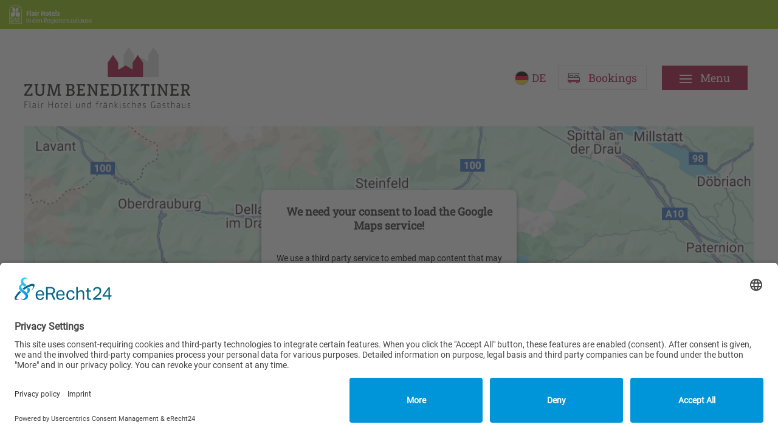

--- FILE ---
content_type: text/html; charset=utf-8
request_url: https://www.zumbenediktiner.de/en/other-than-that/directions-contact/
body_size: 4587
content:
<!DOCTYPE html>
<html lang="en">
<head>
    <link rel="preconnect" href="//app.eu.usercentrics.eu">
    <link rel="preconnect" href="//api.eu.usercentrics.eu">
    <link rel="preconnect" href="//sdp.eu.usercentrics.eu">
    <link rel="preload" href="//app.eu.usercentrics.eu/browser-ui/latest/loader.js" as="script">
    <link rel="preload" href="//sdp.eu.usercentrics.eu/latest/uc-block.bundle.js" as="script">
    <script id="usercentrics-cmp" async data-eu-mode="true" data-settings-id="DoELcNrYl" src="https://app.eu.usercentrics.eu/browser-ui/latest/loader.js"></script>
    <script type="application/javascript" src="https://sdp.eu.usercentrics.eu/latest/uc-block.bundle.js"></script>

    <meta charset="utf-8">
    <meta name="viewport" content="width=device-width, initial-scale=1">
    
    <title>Directions &amp; Contact / Fränkisches Gasthaus und Flair Hotel Zum Benediktiner</title>
    <meta name="description" content="">
    <meta name="robots" content="index, follow">
    <link rel="alternate" hreflang="de" href="https://www.zumbenediktiner.de/und-sonst/anfahrt-kontakt/" /><link rel="alternate" hreflang="en" href="https://www.zumbenediktiner.de/en/other-than-that/directions-contact/" />
    <link rel="canonical" href="https://www.zumbenediktiner.de/en/other-than-that/directions-contact/" />
    <link rel="stylesheet" href="/theme/public/assets/frontend/fonts/fonts.css" />
    <!-- link rel="stylesheet" href="https://use.typekit.net/eez3evr.css" -->
    <script type="text/plain" data-usercentrics="Adobe Typekit">
    (function(d) {
        var config = {
            kitId: 'eez3evr',
            scriptTimeout: 3000,
            async: true
        },
        h=d.documentElement,t=setTimeout(function(){h.className=h.className.replace(/\bwf-loading\b/g,"")+" wf-inactive";},config.scriptTimeout),tk=d.createElement("script"),f=false,s=d.getElementsByTagName("script")[0],a;h.className+=" wf-loading";tk.src='https://use.typekit.net/'+config.kitId+'.js';tk.async=true;tk.onload=tk.onreadystatechange=function(){a=this.readyState;if(f||a&&a!="complete"&&a!="loaded")return;f=true;clearTimeout(t);try{Typekit.load(config)}catch(e){}};s.parentNode.insertBefore(tk,s)
        })(document);
    </script>
    <link rel="stylesheet" href="/theme/public/assets/frontend/css/less/min/bene-theme_V2.min.css" />
        <link rel="stylesheet" href="/assets/addons/plyr/vendor/plyr/dist/plyr.css">
    <script src="/assets/addons/plyr/vendor/plyr/dist/plyr.min.js"></script>
    <script src="/assets/addons/plyr/plyr_init.js"></script>
    
    <style>
        .kbe-search-bar-wrapper {
            display: flex;
            align-items: center;
            justify-content: center;
            text-align: center;
            position: absolute;
            bottom: 0;
        }
        /* Tablet landscape and bigger */
        @media (min-width: 960px) {
            .kbe-search-bar-wrapper {
                 bottom: 40px;
            }
        }
    </style>

    <!-- favicon -->
    <link rel="apple-touch-icon" sizes="180x180" href="/apple-touch-icon.png">
    <link rel="icon" type="image/png" sizes="32x32" href="/favicon-32x32.png">
    <link rel="icon" type="image/png" sizes="16x16" href="/favicon-16x16.png">
    <link rel="manifest" href="/site.webmanifest">
    <link rel="mask-icon" href="/safari-pinned-tab.svg" color="#b4173d">
    <meta name="msapplication-TileColor" content="#ffffff">
    <meta name="theme-color" content="#ffffff">
    <meta property="og:locale"        content="en" />
    <meta property="og:type"          content="article" />

<!-- Google tag (gtag.js) -->
<script async src="https://www.googletagmanager.com/gtag/js?id=G-1RSR9LBZWJ"></script>
<script>
  window.dataLayer = window.dataLayer || [];
  function gtag(){dataLayer.push(arguments);}
  gtag('js', new Date());

  gtag('config', 'G-1RSR9LBZWJ');
</script>
<script type="text/plain" src="//cdn.hotelchamp.com/app/launcher/uasDSKlpTC.js" data-usercentrics="Hotelchamp"></script>
    
    <style>table.table.uk-table tr > td:last-child {
        text-align: right;
        }
    </style>
    
</head>


<body class="layout-class-3">
    
    <div class="f5-page uk-margin-auto">
        
        <div style="background-color: #90bd0f;padding: 8px 15px;" class="uk-visible@m">
            <a href="https://www.flairhotel.com" target="_blank" rel="noopener" noreferrer=""><img src="/media/logo_flairhote-negativ.png" style="height: 32px;width: auto;"></a>
        </div>
        
        <header class="f5-header">
            
            <div uk-sticky>
                <nav class="uk-navbar-container" >
                    <div class="uk-container uk-container-large">
                        <div class="uk-navbar" uk-navbar="mode: click" uk-animation-toggle>
                            <!-- Logo -->
                            <div class="uk-navbar-left">
                                <a class="uk-navbar-item uk-logo" href="/en/">
                                    <img class="uk-visible@m f5-logo-default " src="/media/zumbenediktiner.svg" style="height: 100px; width: auto; margin: 30px 0;" ux-svg>
                                    <img class="uk-hidden@m f5-logo-mobil " src="/media/zumbenediktiner_mobil.svg" style="height: 40px;width: auto;" ux-svg>
                                </a>
                            </div>
                            <!-- Logo Ende -->
                            
                            <!-- Nav -->
                            <div class="f5-nav-mobil uk-navbar-right">
                                <!-- Sparchwechsel -->
                                    <a target="_self" uk-tooltip="deutsch" href="/und-sonst/anfahrt-kontakt/" hreflang="de" class="f5-lang-switch uk-margin-right""><abbr lang="de" title="deutsch" class="uk-flex uk-flex-middle"><span class="lang-icon lang-icon-de uk-margin-small-left"></span><span class="uk-visible@s"> DE</span></abbr></a>
                                
                                <!-- Buchen Button -->
                                <a href="/en/accommodation/online-booking/" class="f5-buchen uk-button uk-button-default uk-margin-small-right">
                                    <span class="uk-margin-small-left uk-visible@s">Bookings</span>
                                </a>
                                
                                <!-- Menü -->
                                <a class="uk-navbar-toggle uk-margin-small-right" id="mainmenubutton">
                                    <span class="f5-toggle uk-button uk-button-primary">
                                        <div data-uk-navbar-toggle-icon></div>
                                        <span class="uk-margin-small-left uk-visible@s">Menu</span>
                                    </span>
                                </a>
<nav id="mainmenu" uk-height-viewport="offset-top: true; offset-bottom: 0" uk-drop="toggle: #mainmenubutton; mode: click; boundary: nav; pos: bottom-justify; boundary-align: true; animation: uk-animation-slide-top-small; offset: 0">
    <div id="mainmenu-inner" class="uk-container uk-container-large uk-position-relative" style="padding-top: 20px;padding-bottom: 200px;">
        <button class="uk-drop-close uk-close-large" type="button" uk-close></button>
        <!-- a class="uk-icon-button homelink" uk-icon="home" href="/en/"></a -->
        <ul role="menu" class="uk-nav-default uk-nav-parent-icon uk-grid-divider uk-grid-small uk-grid-collapse uk-child-width-expand@m" uk-grid uk-nav>
            <!--li class="uk-width-auto@m">
                <a class="u k-icon-button" uk-icon="home" href=""></a></li -->
        <li class="">
<a href="#" class="toplevel ">Accommodation</a><span><a href="/en/accommodation/the-hotel/" class="" xstyle="cursor: default;">Accommodation</a></span><ul class="uk-nav-parent-icon uk-nav-sub" uk-nav>
<li class="">
<a href="/en/accommodation/the-hotel/" class="">The hotel</a>
</li>
<li class="">
<a href="/en/accommodation/rooms-and-rates/" class="">Rooms and rates</a>
</li>
<li class="">
<a href="/en/accommodation/arrangements/" class="">Arrangements</a>
</li>
<li class="">
<a href="/en/accommodation/online-booking/" class="xf5-buchen-nav">Online booking</a>
</li>
</ul>
</li>
<li class="">
<a href="#" class="toplevel ">Wining & Dining</a><span><a href="/en/wining-dining/the-restaurant/" class="" xstyle="cursor: default;">Wining & Dining</a></span><ul class="uk-nav-parent-icon uk-nav-sub" uk-nav>
<li class="">
<a href="/en/wining-dining/the-restaurant/" class="">The restaurant</a>
</li>
<li class="">
<a href="/en/wining-dining/opening-hours/" class="">Opening hours</a>
</li>
<li class="">
<a href="/en/wining-dining/menu/" class="">Menu</a>
</li>
<li class="">
<a href="/en/wining-dining/catering/" class="">Catering</a>
</li>
<li class="">
<a href="/en/wining-dining/magic-dinner/" class=""><span uk-icon="star"></span> Magic Dinner<span uk-icon="star"></span> </a>
</li>
</ul>
</li>
<li class="">
<a href="#" class="toplevel ">Conferences</a><span><a href="/en/conferences/conferences-at-the-benediktiner/" class="" xstyle="cursor: default;">Conferences</a></span><ul class="uk-nav-parent-icon uk-nav-sub" uk-nav>
<li class="">
<a href="/en/conferences/conferences-at-the-benediktiner/" class="">Conferences at the "Benediktiner"</a>
</li>
<li class="">
<a href="/en/conferences/conference-packages/" class="">Conference packages</a>
</li>
<li class="">
<a href="/en/conferences/booking-request/" class="">Booking request</a>
</li>
</ul>
</li>
<li class=" uk-active uk-open">
<a href="#" class="toplevel ">Other than that?</a><span><a href="/en/other-than-that/directions-contact/" class="" xstyle="cursor: default;">Other than that?</a></span><ul class="uk-nav-parent-icon uk-nav-sub" uk-nav>
<li class=" uk-active uk-open">
<a href="/en/other-than-that/directions-contact/" class="">Directions & Contact</a>
</li>
<li class="">
<a href="/en/other-than-that/leisure-activities/" class="">Leisure activities</a>
</li>
<li class="">
<a href="/en/other-than-that/jobs/" class="">Jobs</a>
</li>
<li class="">
<a href="/en/other-than-that/flair-hotel/" class="">Flair hotel</a>
</li>
<li class="">
<a href="/en/other-than-that/reviews/" class="">Reviews</a>
</li>
<li class="">
<a href="/en/other-than-that/flair-hotel-of-the-year-2024/" class="">Flair Hotel of the Year 2024</a>
</li>
</ul>
</li>        </ul>
    </div>
</nav>
                            </div>
                            <!-- Nav Mobil Ende -->
                        </div>
                    </div>
                </nav>
            </div>
            
            
        </header>
        
        <div class="uk-container uk-container-expand">
            <iframe src="https://www.google.com/maps/embed?pb=!1m18!1m12!1m3!1d1531.1078110299813!2d10.226905022101954!3d49.80475224989083!2m3!1f0!2f0!3f0!3m2!1i1024!2i768!4f13.1!3m3!1m2!1s0x47a263d23bf0658f%3A0xb0bf9bfdabf36065!2sHotel+Zum+Benediktiner!5e0!3m2!1sde!2sde!4v1549976720155" width="100%" height="520" frameborder="0" style="border:0" allowfullscreen></iframe>
        </div>
        
        <!-- Nav Breadcrump -->
        <div class="uk-section ux-section-muted uk-section-xsmall f5-breadcrumb"><div class="uk-container uk-container-default -large"><ul class="uk-breadcrumb"><li><a href="/en/"><span data-uk-icon="home"></span></a></li><li><a href="/en/other-than-that/directions-contact/">Other than that?</a></li><li><a href="/en/other-than-that/directions-contact/">Directions & Contact</a></li></ul></div></div>
        <!-- Nav Breadcrump Ende -->
        
        <!-- Main -->
        <div id="top">&nbsp;</div>
        <main class="uk-position-relative" uk-height-viewport="expand: true">
        
            
<section class="f5-002
                uk-section xxuk-preserve-color
                uk-position-relative
                uk-padding-remove-vertical
                uk-section-default" uk-scrollspy="cls: uk-animation-fade; delay: 300; repeat: false">
    <div class="uk-section 
                 
                 
                uk-background-cover                uk-background-center-center"  style="">
                        <div class="uk-container uk-container-small " uk-scrollspy="cls: uk-animation-slide-top-small; delay: 300; repeat: false">
            
                         
                        
            <div class="uk-position-relative uk-child-width-expand uk-grid-medium uk-grid" uk-grid>
            
                            
                <div class="ux-flex ux-flex-middle"><div class="">
                    <h1 class="uk-heading-large uk-text-left"><span>Directions & Contact</span></h1>                </div></div>
            
                            
            </div>
        </div>
    </div>            
</section><section class="f5-004
                uk-section 
                uk-preserve-color 
                uk-position-relative 
                uk-section-default 
                uk-section                                uk-padding-remove-top                uk-background-cover"  style="">
                        
        <!-- container für cards -->
        <div class="uk-container uk-container-small">
            
                        
                        <div class="f5-card-bg">    
                        
            <div class="uk-width-1-1  uk-card uk-card-default uk-grid-collapse uk-child-width-expand uk-margin-large" uk-grid>
<div class="uk-width-1-3@m uk-width-1-2@lg uk-card-media-left uk-cover-container">
<img src="/media/uikit_card_2/hotel_zimmer_ad_img_4693-hdr_02.jpg" alt="" uk-cover>

<canvas width="900" height="780"></canvas>
</div>
<div>
<div class="uk-card-body">
<h2>Hotel contact</h2><p>Telephone: +49 9324 9120<br>Fax: +49 9324 912900<br>E-mail: <a href="mailto:info@zumbenediktiner.de">info@zumbenediktiner.de</a></p>
<div><a href="mailto:info@zumbenediktiner.de" title="Send e-mail" class="uk-button uk-button-primary" ><span uk-icon="icon: mail" class="uk-margin-small-right"></span>Send e-mail</a></div>
</div>
</div>
</div>
<div class="uk-width-1-1  uk-card uk-card-default uk-grid-collapse uk-child-width-expand uk-margin-large" uk-grid>
<div class="uk-width-1-3@m uk-width-1-2@lg uk-card-media-left uk-cover-container">
<img src="/media/uikit_card_2/gasthaus_stube_02.jpg" alt="" uk-cover>

<canvas width="900" height="780"></canvas>
</div>
<div>
<div class="uk-card-body">
<h2>Restaurant contact</h2><p>Telephone: +49 9324 99798<br>E-mail: <a href="mailto:gasthaus@zumbenediktiner.de">gasthaus@zumbenediktiner.de</a></p>
<div><a href="mailto:gasthaus@zumbenediktiner.de" title="Send e-mail" class="uk-button uk-button-primary" ><span uk-icon="icon: mail" class="uk-margin-small-right"></span>Send e-mail</a></div>
</div>
</div>
</div>            
        </div><!-- grid ende -->
        </div><!-- container für cards ende -->
    <!-- /div -->
</section>        </main>
        <!-- main Ende -->
        
        <!-- Footer -->
        <div class="f5-before-footer"></div>
        <footer class="f5-footer uk-section">
            <div class="uk-container uk-container-expand">
                <div class=" uk-background-muted uk-padding">
    <div class="uk-margin-large-bottom uk-grid-divider uk-child-width-expand@m" uk-grid><div class="uk-margin-medium-small uk-text-center@s uk-text-right@m">
    <p>
        <span class="uk-h3">ZUM BENEDIKTINER</span><br>
        Weideweg 7<br>
        D-97359 Schwarzach am Main<br>
        District of Münsterschwarzach
    </p>
    
    <p>
        <span class="uk-h4">Hotel contact</span><br>
        Telephone: +49 9324 9120<br>
        <a href="mailto:info@zumbenediktiner.de">info@zumbenediktiner.de</a>
    </p>
    
    <p>
        <span class="uk-h4">Restaurant contact</span><br>
        Telephone: +49 9324 99798<br>
        <a href="mailto:gasthaus@zumbenediktiner.de">gasthaus@zumbenediktiner.de</a>
    </p>
</div>
    <div class="uk-margin-medium-small uk-text-center@s uk-text-left@m">    <p>
        <span class="uk-h4">Vacation close-down</span><br>
        <strong>Hotel and restaurant:</strong><br>
        20/12 up to and including 25/12.<br>
        01/01 up to and including 20/01.
</p><span class="uk-h4">Legal notice</span><ul class="uk-list"><li><a href="/en/imprint/" title=" Imprint" > Imprint</a></li><li><a href="/en/privacy-policy/" title="Privacy Policy" >Privacy Policy</a></li><li><a href="/en/tc/" title="T&C" >T&C</a></li><li><a href="javascript:UC_UI.showSecondLayer();">Cookie settings</a></li></ul></div>    </div>
</div>
            </div>
        </footer>
        <!-- Footer Ende -->
        
    </div>
    <script src="/theme/public/assets/frontend/js/uikit.min.js"></script>
    <script src="/theme/public/assets/frontend/js/uikit-icons.min.js"></script>
    <script>
        UIkit.util.on(document, 'show', '#mainmenu', function () {
            console.log("header setzen");
            var element = document.getElementsByTagName("HTML")[0];
            element.classList.add("uk-modal-page");
        });
        UIkit.util.on(document, 'hide', '#mainmenu', function () {
            console.log("header nehmen");
            var element = document.getElementsByTagName("HTML")[0];
            element.classList.remove("uk-modal-page");
        });
    </script>
        </body>
</html>

--- FILE ---
content_type: text/css
request_url: https://www.zumbenediktiner.de/theme/public/assets/frontend/fonts/fonts.css
body_size: 193
content:
/* euphoria-script-regular - latin */
@font-face {
    font-family: 'Euphoria Script';
    font-style: normal;
    font-weight: 400;
    src: url('../fonts/euphoria-script-v11-latin-regular.eot'); /* IE9 Compat Modes */
    src: local(''),
    url('../fonts/euphoria-script-v11-latin-regular.eot?#iefix') format('embedded-opentype'), /* IE6-IE8 */
    url('../fonts/euphoria-script-v11-latin-regular.woff2') format('woff2'), /* Super Modern Browsers */
    url('../fonts/euphoria-script-v11-latin-regular.woff') format('woff'), /* Modern Browsers */
    url('../fonts/euphoria-script-v11-latin-regular.ttf') format('truetype'), /* Safari, Android, iOS */
    url('../fonts/euphoria-script-v11-latin-regular.svg#EuphoriaScript') format('svg'); /* Legacy iOS */
}

/* Fallback */
/* roboto-regular - latin */
@font-face {
    font-family: 'Roboto';
    font-style: normal;
    font-weight: 400;
    src: url('../fonts/roboto-v29-latin-regular.eot'); /* IE9 Compat Modes */
    src: local(''),
    url('../fonts/roboto-v29-latin-regular.eot?#iefix') format('embedded-opentype'), /* IE6-IE8 */
    url('../fonts/roboto-v29-latin-regular.woff2') format('woff2'), /* Super Modern Browsers */
    url('../fonts/roboto-v29-latin-regular.woff') format('woff'), /* Modern Browsers */
    url('../fonts/roboto-v29-latin-regular.ttf') format('truetype'), /* Safari, Android, iOS */
    url('../fonts/roboto-v29-latin-regular.svg#Roboto') format('svg'); /* Legacy iOS */
}
/* roboto-slab-regular - latin */
@font-face {
    font-family: 'Roboto Slab';
    font-style: normal;
    font-weight: 400;
    src: url('../fonts/roboto-slab-v16-latin-regular.eot'); /* IE9 Compat Modes */
    src: local(''),
    url('../fonts/roboto-slab-v16-latin-regular.eot?#iefix') format('embedded-opentype'), /* IE6-IE8 */
    url('../fonts/roboto-slab-v16-latin-regular.woff2') format('woff2'), /* Super Modern Browsers */
    url('../fonts/roboto-slab-v16-latin-regular.woff') format('woff'), /* Modern Browsers */
    url('../fonts/roboto-slab-v16-latin-regular.ttf') format('truetype'), /* Safari, Android, iOS */
    url('../fonts/roboto-slab-v16-latin-regular.svg#RobotoSlab') format('svg'); /* Legacy iOS */
}

--- FILE ---
content_type: image/svg+xml
request_url: https://www.zumbenediktiner.de/media/zumbenediktiner_mobil.svg
body_size: 1440
content:
<?xml version="1.0" encoding="utf-8"?>
<!-- Generator: Adobe Illustrator 24.3.0, SVG Export Plug-In . SVG Version: 6.00 Build 0)  -->
<svg version="1.1" id="Ebene_1" xmlns="http://www.w3.org/2000/svg" xmlns:xlink="http://www.w3.org/1999/xlink" x="0px" y="0px"
	 viewBox="0 0 300 88.1" style="enable-background:new 0 0 300 88.1;" xml:space="preserve">
<style type="text/css">
	.st0{fill:#DADADA;}
	.st1{fill:#AA0F3C;}
	.st2{fill:#1D1D1B;}
</style>
<g>
	<polygon class="st0" points="233.6,0 224.2,14.1 224.2,26.4 211.6,19 198.2,26.9 198.2,14.1 188.8,0 179.4,14.1 179.4,54 243,54 
		243,14.1 	"/>
	<polygon class="st1" points="214.4,54 214.4,27.9 205,13.7 195.6,27.9 195.6,40.1 183,32.8 169.6,40.6 169.6,27.9 160.2,13.7 
		150.7,27.9 150.7,54 	"/>
</g>
<g>
	<path class="st2" d="M300,85.2h-1.1c-0.9,0-1.2-0.2-1.7-1.1l-3.1-5.9c2.5-0.8,4-3,4-5.8c0-4.4-2.8-6.3-7.7-6.3
		c-2.3,0-4.9,0.1-7.7,0.2c0,0.3-0.1,0.8-0.1,1.1c0,0.3,0,0.9,0.1,1.2l2.2,0.3v16.2l-2.2,0.3c0,0.3-0.1,0.9-0.1,1.2
		c0,0.3,0,0.8,0.1,1.1h7.5c0-0.3,0.1-0.8,0.1-1.1c0-0.3,0-0.9-0.1-1.2l-2.2-0.3V79h3.1l3.4,6.7c0.9,1.8,1.9,2.4,3.3,2.4
		s2.1-0.6,2.1-2v-0.9H300z M295,72.4c0,2.8-1.4,4.1-4.2,4.1h-2.7v-7.9c0.7,0,2-0.1,2.6-0.1C293.6,68.6,295,69.8,295,72.4 M278.5,83
		c-0.4-0.1-1-0.1-1.3-0.1c-0.4,0-1.1,0-1.4,0.1l-0.3,2.1h-6.8V78h6.8c0.1-0.8,0.2-2,0.2-2.7h-7v-6.5h6.6l0.3,2
		c0.4,0.1,1,0.1,1.4,0.1s1,0,1.3-0.1v-4.6h-15c0,0.3-0.1,0.8-0.1,1.1c0,0.3,0,0.9,0.1,1.2l2.2,0.3V85l-2.2,0.3
		c0,0.3-0.1,0.9-0.1,1.2c0,0.3,0,0.8,0.1,1.1h15.2L278.5,83L278.5,83z M260.1,67.4c0-0.3,0-0.8-0.1-1.1h-6.7c0,0.3-0.1,0.8-0.1,1.1
		c0,0.3,0,0.9,0.1,1.2l1.8,0.3v11.5c0,0.7,0.1,1.8,0.2,2.5h-0.2c-0.3-0.7-0.7-1.7-1.1-2.3l-8.4-14.3h-5.5c0,0.3-0.1,0.8-0.1,1.1
		c0,0.3,0,0.9,0.1,1.2l2.2,0.3v16.2l-2.2,0.3c0,0.3-0.1,0.9-0.1,1.2c0,0.3,0,0.8,0.1,1.1h7c0-0.3,0.1-0.8,0.1-1.1
		c0-0.3,0-0.9-0.1-1.2l-2-0.3V73c0-0.6-0.1-1.6-0.2-2.5h0.2c0.2,0.7,0.7,1.7,1.1,2.4l8.8,15c0.8,0,2.1-0.1,2.8-0.3V68.9l2-0.3
		C260.1,68.3,260.1,67.7,260.1,67.4 M236.5,86.6c0-0.3,0-0.9-0.1-1.2l-2.2-0.3V68.9l2.2-0.3c0-0.3,0.1-0.9,0.1-1.2
		c0-0.3,0-0.8-0.1-1.1h-7.6c0,0.3-0.1,0.8-0.1,1.1c0,0.3,0,0.9,0.1,1.2l2.2,0.3v16.2l-2.2,0.3c0,0.3-0.1,0.9-0.1,1.2
		c0,0.3,0,0.8,0.1,1.1h7.6C236.4,87.4,236.5,86.9,236.5,86.6 M225.9,66.3h-15.4c-0.2,1.5-0.3,3.2-0.4,4.1c0.9,0.2,1.7,0.2,2.5,0.2
		l0.5-1.7h3.3v16.2l-2.2,0.3c0,0.3-0.1,0.9-0.1,1.2c0,0.3,0,0.8,0.1,1.1h7.6c0-0.3,0.1-0.8,0.1-1.1c0-0.3,0-0.9-0.1-1.2l-2.2-0.3
		V68.9h3.3l0.3,1.6c0.4,0.1,1,0.1,1.4,0.1s1,0,1.3-0.1L225.9,66.3L225.9,66.3z M207.9,85.2h-1.1c-0.7,0-1.1-0.1-1.6-1l-5.3-8.4
		l5.6-6.8l2.1-0.3c0-0.3,0.1-0.9,0.1-1.2c0-0.3,0-0.8-0.1-1.1h-7.5c0,0.3-0.1,0.8-0.1,1.1c0,0.3,0,0.9,0.1,1.2L202,69l-2.9,3.8
		c-1.2,1.6-2.6,3.5-3.8,5.4h-0.2v-9.3l2.1-0.3c0-0.3,0.1-0.9,0.1-1.2c0-0.3,0-0.8-0.1-1.1h-7.4c0,0.3-0.1,0.8-0.1,1.1
		c0,0.3,0,0.9,0.1,1.2l2.2,0.3v16.2l-2.2,0.3c0,0.3-0.1,0.9-0.1,1.2c0,0.3,0,0.8,0.1,1.1h7.5c0-0.3,0.1-0.8,0.1-1.1
		c0-0.3,0-0.9-0.1-1.2l-2.2-0.3v-3.3l2.8-3.5l4.6,7.5c1,1.7,1.8,2.3,3.2,2.3s2.1-0.6,2.1-2L207.9,85.2L207.9,85.2z M186,86.6
		c0-0.3,0-0.9-0.1-1.2l-2.2-0.3V68.9l2.2-0.3c0-0.3,0.1-0.9,0.1-1.2c0-0.3,0-0.8-0.1-1.1h-7.6c0,0.3-0.1,0.8-0.1,1.1
		c0,0.3,0,0.9,0.1,1.2l2.2,0.3v16.2l-2.2,0.3c0,0.3-0.1,0.9-0.1,1.2c0,0.3,0,0.8,0.1,1.1h7.6C185.9,87.4,186,86.9,186,86.6
		 M174.9,76.8c0-7.7-4-10.7-9.7-10.7c-2,0-5.5,0.1-8.8,0.2c0,0.3-0.1,0.8-0.1,1.1c0,0.3,0,0.9,0.1,1.2l2.2,0.3v16.2l-2.2,0.3
		c0,0.3-0.1,0.9-0.1,1.2c0,0.3,0,0.8,0.1,1.1c3.1,0.1,7.2,0.2,8.9,0.2C170.9,87.9,174.9,84.4,174.9,76.8 M171.6,76.8
		c0,5.7-2,8.5-6.3,8.5c-1.2,0-2.4,0-3.5-0.1V68.8c1.2,0,2.4-0.1,3.6-0.1C168.7,68.7,171.6,70.4,171.6,76.8 M152.2,83
		c-0.4-0.1-1-0.1-1.3-0.1c-0.4,0-1.1,0-1.4,0.1l-0.3,2.1h-6.8V78h6.8c0.1-0.8,0.2-2,0.2-2.7h-7v-6.5h6.6l0.3,2
		c0.4,0.1,1,0.1,1.4,0.1s1,0,1.3-0.1v-4.6h-15c0,0.3-0.1,0.8-0.1,1.1c0,0.3,0,0.9,0.1,1.2l2.2,0.3V85l-2.2,0.3
		c0,0.3-0.1,0.9-0.1,1.2c0,0.3,0,0.8,0.1,1.1h15.2V83z M133.8,67.4c0-0.3,0-0.8-0.1-1.1H127c0,0.3-0.1,0.8-0.1,1.1
		c0,0.3,0,0.9,0.1,1.2l1.8,0.3v11.5c0,0.7,0.1,1.8,0.2,2.5h-0.2c-0.3-0.7-0.7-1.7-1.1-2.3l-8.4-14.3h-5.5c0,0.3-0.1,0.8-0.1,1.1
		c0,0.3,0,0.9,0.1,1.2l2.2,0.3v16.2l-2.2,0.3c0,0.3-0.1,0.9-0.1,1.2c0,0.3,0,0.8,0.1,1.1h7c0-0.3,0.1-0.8,0.1-1.1
		c0-0.3,0-0.9-0.1-1.2l-2-0.3V73c0-0.6-0.1-1.6-0.2-2.5h0.2c0.2,0.7,0.7,1.7,1.1,2.4l8.8,15c0.8,0,2.1-0.1,2.8-0.3V68.9l2-0.3
		C133.7,68.3,133.8,67.7,133.8,67.4 M109.6,83c-0.4-0.1-1-0.1-1.3-0.1c-0.4,0-1.1,0-1.4,0.1l-0.3,2.1h-6.8V78h6.8
		c0.1-0.8,0.2-2,0.2-2.7h-7v-6.5h6.6l0.3,2c0.4,0.1,1,0.1,1.4,0.1s1,0,1.3-0.1v-4.6h-15c0,0.3-0.1,0.8-0.1,1.1c0,0.3,0,0.9,0.1,1.2
		l2.2,0.3V85l-2.2,0.3c0,0.3-0.1,0.9-0.1,1.2c0,0.3,0,0.8,0.1,1.1h15.2C109.6,87.6,109.6,83,109.6,83z M87.7,81.6
		c0,2.6-1.4,3.9-4.4,3.9c-0.9,0-2.5-0.1-3.1-0.1V78h3.4C86.1,78,87.7,79.1,87.7,81.6 M87.1,72c0,2.4-1.4,3.6-3.5,3.6h-3.4v-6.9
		c0.8,0,2.1-0.1,2.9-0.1C85.7,68.6,87.1,69.6,87.1,72 M90.9,81.7c0-2.6-1.4-4.4-3.6-5.1v-0.2c1.7-0.8,3-2.5,3-4.6
		c0-4-2.5-5.6-7.4-5.6c-2.7,0-5.3,0.1-8,0.2c0,0.3-0.1,0.8-0.1,1.1c0,0.3,0,0.9,0.1,1.2l2.2,0.3v16.2l-2.2,0.3
		c0,0.3-0.1,0.9-0.1,1.2c0,0.3,0,0.8,0.1,1.1c2.8,0.1,6.3,0.2,8.3,0.2C87.7,87.9,90.9,86.2,90.9,81.7 M66.3,86.6
		c0-0.3,0-0.9-0.1-1.2l-1.8-0.3C64,79.7,63.6,74.3,63,68.9l2-0.3c0-0.3,0.1-0.9,0.1-1.2c0-0.3,0-0.8-0.1-1.1h-6l-4.8,15.5
		c-0.2,0.7-0.4,1.7-0.4,2.5h-0.3c0-0.8-0.2-1.9-0.4-2.5l-4.8-15.5h-6c0,0.3-0.1,0.8-0.1,1.1c0,0.3,0,0.9,0.1,1.2l2,0.3
		c-0.6,5.4-1,10.8-1.4,16.2l-1.8,0.3c0,0.3-0.1,0.9-0.1,1.2c0,0.3,0,0.8,0.1,1.1h6.2c0-0.3,0.1-0.8,0.1-1.1c0-0.3,0-0.9-0.1-1.2
		l-1.8-0.3l1-12.7c0-0.4,0.1-1.9,0.1-2.5h0.3c0,0.6,0.2,1.8,0.4,2.5L52,87.7h3.1l4.7-15.3c0.2-0.8,0.4-1.9,0.4-2.5h0.3
		c0,0.6,0,2.1,0.1,2.5l1,12.7l-1.8,0.3c0,0.3-0.1,0.9-0.1,1.2c0,0.3,0,0.8,0.1,1.1h6.5C66.3,87.4,66.3,86.9,66.3,86.6 M37.6,67.4
		c0-0.3,0-0.8-0.1-1.1H31c0,0.3-0.1,0.8-0.1,1.1c0,0.3,0,0.9,0.1,1.2l1.8,0.3V80c0,3.8-1.1,5.3-4.7,5.3c-3.5,0-4.7-1.5-4.7-5.3V68.9
		l1.8-0.3c0-0.3,0.1-0.9,0.1-1.2c0-0.3,0-0.8-0.1-1.1h-6.7c0,0.3-0.1,0.8-0.1,1.1c0,0.3,0,0.9,0.1,1.2l1.8,0.3V80c0,5.7,2.4,8,7.7,8
		c5,0,7.8-2.3,7.8-8V68.9l1.8-0.3C37.6,68.3,37.6,67.7,37.6,67.4 M14.8,83.2c-0.4-0.1-1-0.1-1.3-0.1c-0.4,0-1.1,0-1.4,0.1l-0.3,2
		H3.5l11.1-16.5l-0.2-2.4h-14v4.5c0.4,0.1,1,0.1,1.3,0.1c0.4,0,1.1,0,1.4-0.1l0.3-1.9H11L0,85.3l0.2,2.4h14.6V83.2z"/>
</g>
</svg>


--- FILE ---
content_type: image/svg+xml
request_url: https://www.zumbenediktiner.de/media/zumbenediktiner_tuerme_abtei.svg
body_size: 60
content:
<?xml version="1.0" encoding="utf-8"?>
<!-- Generator: Adobe Illustrator 24.3.0, SVG Export Plug-In . SVG Version: 6.00 Build 0)  -->
<svg version="1.1" id="Ebene_1" xmlns="http://www.w3.org/2000/svg" xmlns:xlink="http://www.w3.org/1999/xlink" x="0px" y="0px"
	 viewBox="0 0 185.5 108.5" style="enable-background:new 0 0 185.5 108.5;" xml:space="preserve">
<style type="text/css">
	.st0{fill:#FFFFFF;}
	.st1{fill:#AA173E;}
</style>
<g>
	<polygon class="st0" points="166.6,0 147.7,28.3 147.7,53 122.4,38.2 95.4,54.1 95.4,28.3 76.6,0 57.7,28.3 57.7,108.5 
		185.5,108.5 185.5,28.3 	"/>
	<polygon class="st1" points="128,108.5 128,56.1 109.1,27.5 90.2,56.1 90.2,80.6 64.9,65.9 38,81.6 38,56.1 19.1,27.5 0,56.1 
		0,108.5 	"/>
</g>
</svg>


--- FILE ---
content_type: image/svg+xml
request_url: https://www.zumbenediktiner.de/media/zumbenediktiner.svg
body_size: 2921
content:
<?xml version="1.0" encoding="utf-8"?>
<!-- Generator: Adobe Illustrator 23.1.1, SVG Export Plug-In . SVG Version: 6.00 Build 0)  -->
<svg version="1.1" id="Ebene_1" xmlns="http://www.w3.org/2000/svg" xmlns:xlink="http://www.w3.org/1999/xlink" x="0px" y="0px"
	 viewBox="0 0 300 110" style="enable-background:new 0 0 300 110;" xml:space="preserve">
<style type="text/css">
	.st0{fill:#DADADA;}
	.st1{fill:#AA0F3C;}
	.st2{fill:#1D1D1B;}
</style>
<g>
	<polygon class="st0" points="233.6,0 224.2,14.1 224.2,26.4 211.6,19 198.2,26.9 198.2,14.1 188.8,0 179.4,14.1 179.4,54 243,54 
		243,14.1 	"/>
	<polygon class="st1" points="214.4,54 214.4,27.9 205,13.7 195.6,27.9 195.6,40.1 183,32.8 169.6,40.6 169.6,27.9 160.2,13.7 
		150.7,27.9 150.7,54 	"/>
</g>
<g>
	<path class="st2" d="M294.8,109.6c0.7,0.2,1.4,0.4,2.5,0.4c1.2,0,2.8-0.4,2.8-2.4c0-3.3-4.2-2-4.2-4.3c0-0.9,0.6-1.4,1.9-1.4
		c0.7,0,1.2,0.1,1.9,0.3l0.2-0.7c-0.7-0.2-1.2-0.3-2.2-0.3c-1.7,0-2.7,0.7-2.7,2.2c0,3.1,4.2,1.7,4.2,4.3c0,1.3-1.1,1.6-2.1,1.6
		c-0.8,0-1.6-0.2-2.2-0.4L294.8,109.6z M290.2,108.3c0,0.4-1.1,1-2.5,1c-1.6,0-1.7-0.8-1.7-1.9v-6h-0.9v6c0,1.6,0.3,2.6,2.5,2.6
		c2,0,3.4-0.8,3.4-1.4v-7.2h-0.9V108.3z M280.1,108.7c0,0.4-1.1,0.6-2.1,0.6c-1.9,0-2-0.7-2-1.8c0-1.1,0.1-1.8,1.6-1.8
		c0.8,0,1.7,0.2,2.5,0.5V108.7z M280.1,105.5c-0.9-0.4-2-0.5-2.8-0.5c-2.1,0-2.2,1.2-2.2,2.5c0,1.6,0.2,2.6,2.8,2.6
		c1.9,0,3-0.5,3-1.1v-5c0-1.9-0.8-2.8-2.8-2.8c-1,0-1.9,0.2-2.5,0.4l0.2,0.7c0.8-0.2,1.5-0.3,2.3-0.3c1.6,0,2,0.7,2,2.1V105.5z
		 M271.4,109.8V104c0-1.5-0.1-2.8-1.9-2.8c-1.5,0-2.5,0.4-3.1,0.9v-4.2h-0.9v11.9h0.9v-7c0.2-0.3,1.4-0.9,2.9-0.9
		c1.2,0,1.3,1,1.3,2.1v5.8H271.4z M262.1,108.8c-0.5,0.2-1.1,0.4-1.5,0.4c-0.5,0-0.8-0.3-0.8-1.1v-6h2.1v-0.7h-2.1v-1.8h-0.9v1.8
		h-0.9v0.7h0.9v6c0,1.4,0.6,1.9,1.5,1.9c0.5,0,1.3-0.2,1.9-0.5L262.1,108.8z M249.6,109.6c0.7,0.2,1.4,0.4,2.5,0.4
		c1.2,0,2.8-0.4,2.8-2.4c0-3.3-4.2-2-4.2-4.3c0-0.9,0.6-1.4,1.9-1.4c0.7,0,1.2,0.1,1.9,0.3l0.2-0.7c-0.7-0.2-1.2-0.3-2.2-0.3
		c-1.7,0-2.7,0.7-2.7,2.2c0,3.1,4.2,1.7,4.2,4.3c0,1.3-1.1,1.6-2.1,1.6c-0.8,0-1.6-0.2-2.2-0.4L249.6,109.6z M245.1,108.7
		c0,0.4-1.1,0.6-2.1,0.6c-1.9,0-2-0.7-2-1.8c0-1.1,0.1-1.8,1.6-1.8c0.8,0,1.7,0.2,2.5,0.5V108.7z M245.1,105.5
		c-0.9-0.4-2-0.5-2.8-0.5c-2.1,0-2.2,1.2-2.2,2.5c0,1.6,0.2,2.6,2.8,2.6c1.9,0,3-0.5,3-1.1v-5c0-1.9-0.7-2.8-2.8-2.8
		c-1,0-1.9,0.2-2.5,0.4l0.2,0.7c0.8-0.2,1.5-0.3,2.3-0.3c1.6,0,2,0.7,2,2.1V105.5z M235.6,108.8c-0.7,0.2-1.6,0.4-2.3,0.4h-0.2
		c-2.3,0-3.2-0.8-3.2-3.4v-3.4c0-2.6,0.9-3.4,3.4-3.4h0.2c1.3,0,2.1,0.2,2.8,0.4l0.2-0.8c-0.8-0.2-1.7-0.4-3.1-0.4h-0.2
		c-2.9,0-4.3,1-4.3,4.2v3.4c0,3.2,1.3,4.2,4.2,4.2h0.2c1.1,0,2.3-0.2,3.2-0.5v-5.2h-0.9V108.8z M214.1,109.6
		c0.7,0.2,1.4,0.4,2.5,0.4c1.2,0,2.8-0.4,2.8-2.4c0-3.3-4.2-2-4.2-4.3c0-0.9,0.6-1.4,1.9-1.4c0.7,0,1.2,0.1,1.9,0.3l0.2-0.7
		c-0.7-0.2-1.2-0.3-2.2-0.3c-1.7,0-2.7,0.7-2.7,2.2c0,3.1,4.2,1.7,4.2,4.3c0,1.3-1.1,1.6-2.1,1.6c-0.8,0-1.6-0.2-2.2-0.4
		L214.1,109.6z M209.8,103.9c0,1.1-0.6,1.5-2.3,1.5h-1.9v-0.7c0-2.2,0.6-2.8,2.2-2.8c1.3,0,2,0.4,2,1.7V103.9z M210.6,108.7
		c-0.6,0.3-1.5,0.5-2.5,0.5c-2.2,0-2.3-1.2-2.3-2.8v-0.4h2c2.2,0,3-0.5,3-2.1v-0.4c0-1.8-0.8-2.4-2.8-2.4c-2.1,0-3.1,0.7-3.1,3.7
		v1.5c0,2.1,0.4,3.6,3.1,3.6c1.1,0,2.2-0.3,2.8-0.5L210.6,108.7z M200.8,109.8V104c0-1.5-0.1-2.8-1.9-2.8c-1.5,0-2.5,0.4-3.1,0.9
		v-4.2h-0.9v11.9h0.9v-7c0.2-0.3,1.4-0.9,2.9-0.9c1.2,0,1.3,1,1.3,2.1v5.8H200.8z M191,108.9c-0.4,0.2-0.9,0.3-1.6,0.3
		c-1.8,0-2.1-1.2-2.1-2.9v-1.6c0-1.7,0.3-2.9,2.1-2.9c0.7,0,1.2,0.1,1.6,0.3l0.1-0.7c-0.4-0.2-1-0.3-1.9-0.3c-2.3,0-2.9,1.3-2.9,3.6
		v1.6c0,2.3,0.5,3.6,2.9,3.6c0.9,0,1.5-0.1,1.9-0.3L191,108.9z M177.5,109.6c0.7,0.2,1.4,0.4,2.5,0.4c1.2,0,2.8-0.4,2.8-2.4
		c0-3.3-4.2-2-4.2-4.3c0-0.9,0.6-1.4,1.9-1.4c0.7,0,1.2,0.1,1.9,0.3l0.2-0.7c-0.7-0.2-1.2-0.3-2.2-0.3c-1.7,0-2.7,0.7-2.7,2.2
		c0,3.1,4.2,1.7,4.2,4.3c0,1.3-1.1,1.6-2.1,1.6c-0.8,0-1.6-0.2-2.2-0.4L177.5,109.6z M173.2,97.9h-0.9v1.5h0.9V97.9z M174.8,109.1
		c-0.2,0.1-0.5,0.1-0.7,0.1c-0.6,0-0.9-0.3-0.9-1.2v-6.6h-0.9v6.6c0,1.4,0.7,1.9,1.7,1.9c0.3,0,0.6,0,1-0.2L174.8,109.1z
		 M164.2,109.8v-4.3l3.8,4.3h1l-3.9-4.4l3.8-4.1h-1l-3.7,4v-7.4h-0.9v11.9H164.2z M159.1,109.8v-6c0-1.9-0.3-2.7-2.1-2.7
		c-1.8,0-3.8,0.8-3.8,1.4v7.3h0.9v-7c0-0.5,1.6-0.9,2.8-0.9c1.2,0,1.4,0.4,1.4,2.1v5.8H159.1z M148.2,99h-0.9v1.5h0.9V99z M145.4,99
		h-0.9v1.5h0.9V99z M148.1,108.7c0,0.4-1.1,0.6-2.1,0.6c-1.9,0-2-0.7-2-1.8c0-1.1,0.1-1.8,1.6-1.8c0.8,0,1.7,0.2,2.5,0.5V108.7z
		 M148.1,105.5c-0.9-0.4-2-0.5-2.8-0.5c-2.1,0-2.2,1.2-2.2,2.5c0,1.6,0.2,2.6,2.8,2.6c1.9,0,3-0.5,3-1.1v-5c0-1.9-0.8-2.8-2.8-2.8
		c-1,0-1.9,0.2-2.5,0.4l0.2,0.7c0.8-0.2,1.5-0.3,2.3-0.3c1.6,0,2,0.7,2,2.1V105.5z M137.6,109.8v-7c0-0.3,1.2-0.9,2.4-0.9
		c0.2,0,0.4,0,0.5,0l0.1-0.8c-0.2,0-0.4,0-0.6,0c-1.7,0-3.2,0.9-3.2,1.4v7.3H137.6z M131.3,109.8v-7.8h2.1v-0.7h-2.1v-0.4
		c0-1.6,0.2-2.3,1.6-2.3c0.3,0,0.8,0.1,1.1,0.2l0.2-0.7c-0.4-0.1-0.8-0.2-1.4-0.2c-1.7,0-2.3,0.7-2.3,3.1v0.4h-1.6v0.7h1.6v7.8
		H131.3z M114.8,104c0-1.2,0-2.1,1.8-2.1c1.2,0,2.1,0.5,2.4,0.7v6c0,0.3-0.9,0.7-2.1,0.7c-2,0-2-1-2-2.2V104z M113.9,107.1
		c0,1.5,0.2,2.9,2.9,2.9c1.7,0,3-0.6,3-1.1v-11h-0.9v4c-0.5-0.3-1.3-0.7-2.6-0.7c-2.3,0-2.4,1.3-2.4,2.8V107.1z M109.8,109.8v-6
		c0-1.9-0.3-2.7-2.1-2.7c-1.8,0-3.8,0.8-3.8,1.4v7.3h0.9v-7c0-0.5,1.6-0.9,2.8-0.9c1.2,0,1.4,0.4,1.4,2.1v5.8H109.8z M98.8,108.3
		c0,0.4-1.1,1-2.5,1c-1.6,0-1.7-0.8-1.7-1.9v-6h-0.9v6c0,1.6,0.3,2.6,2.5,2.6c2,0,3.4-0.8,3.4-1.4v-7.2h-0.9V108.3z M85.1,109
		c-0.2,0.1-0.5,0.3-0.9,0.3c-0.4,0-0.8-0.2-0.8-1.1V97.9h-0.9v10.4c0,1.3,0.5,1.7,1.4,1.7c0.5,0,0.9-0.1,1.3-0.4L85.1,109z
		 M77.7,103.9c0,1.1-0.6,1.5-2.3,1.5h-1.9v-0.7c0-2.2,0.6-2.8,2.2-2.8c1.3,0,2,0.4,2,1.7V103.9z M78.4,108.7
		c-0.6,0.3-1.5,0.5-2.5,0.5c-2.2,0-2.3-1.2-2.3-2.8v-0.4h2c2.2,0,3-0.5,3-2.1v-0.4c0-1.8-0.8-2.4-2.8-2.4c-2.1,0-3.1,0.7-3.1,3.7
		v1.5c0,2.1,0.4,3.6,3.1,3.6c1.1,0,2.2-0.3,2.8-0.5L78.4,108.7z M69.5,108.8c-0.5,0.2-1.1,0.4-1.5,0.4c-0.5,0-0.8-0.3-0.8-1.1v-6
		h2.1v-0.7h-2.1v-1.8h-0.9v1.8h-0.9v0.7h0.9v6c0,1.4,0.6,1.9,1.5,1.9c0.5,0,1.3-0.2,1.9-0.5L69.5,108.8z M61,107.5
		c0,1.2-0.6,1.7-2.1,1.7c-1.5,0-2.1-0.5-2.1-1.7v-3.8c0-1.2,0.6-1.7,2.1-1.7c1.5,0,2.1,0.5,2.1,1.7V107.5z M61.9,103.6
		c0-1.7-0.9-2.4-3-2.4c-2,0-3,0.7-3,2.4v4c0,1.7,0.9,2.4,3,2.4c2,0,3-0.7,3-2.4V103.6z M51.6,109.8V98.3h-0.9v5.1h-6.1v-5.1h-0.9
		v11.5h0.9v-5.6h6.1v5.6H51.6z M31.5,109.8v-7c0-0.3,1.2-0.9,2.4-0.9c0.2,0,0.4,0,0.5,0l0.1-0.8c-0.2,0-0.4,0-0.6,0
		c-1.7,0-3.2,0.9-3.2,1.4v7.3H31.5z M25.9,97.9H25v1.5h0.9V97.9z M27.5,109.1c-0.2,0.1-0.5,0.1-0.7,0.1c-0.6,0-0.9-0.3-0.9-1.2v-6.6
		H25v6.6c0,1.4,0.7,1.9,1.7,1.9c0.3,0,0.6,0,1-0.2L27.5,109.1z M19.9,108.7c0,0.4-1.1,0.6-2.1,0.6c-1.9,0-2-0.7-2-1.8
		c0-1.1,0.1-1.8,1.6-1.8c0.8,0,1.7,0.2,2.5,0.5V108.7z M19.9,105.5c-0.9-0.4-2-0.5-2.8-0.5c-2.1,0-2.2,1.2-2.2,2.5
		c0,1.6,0.2,2.6,2.8,2.6c1.9,0,3-0.5,3-1.1v-5c0-1.9-0.8-2.8-2.8-2.8c-1,0-1.9,0.2-2.5,0.4l0.2,0.7c0.8-0.2,1.5-0.3,2.3-0.3
		c1.6,0,2,0.7,2,2.1V105.5z M12.1,109c-0.2,0.1-0.5,0.3-0.9,0.3c-0.4,0-0.8-0.2-0.8-1.1V97.9H9.7v10.4c0,1.3,0.5,1.7,1.4,1.7
		c0.5,0,0.9-0.1,1.3-0.4L12.1,109z M1.4,109.8v-5.4h4.2v-0.8H1.4v-4.5H6v-0.8H0.5v11.5H1.4z"/>
	<path class="st2" d="M300,85.2h-1.1c-0.9,0-1.2-0.2-1.7-1.1l-3.1-5.9c2.5-0.8,4-3,4-5.8c0-4.4-2.8-6.3-7.7-6.3
		c-2.3,0-4.9,0.1-7.7,0.2c0,0.3-0.1,0.8-0.1,1.1c0,0.3,0,0.9,0.1,1.2l2.2,0.3v16.2l-2.2,0.3c0,0.3-0.1,0.9-0.1,1.2
		c0,0.3,0,0.8,0.1,1.1h7.5c0-0.3,0.1-0.8,0.1-1.1c0-0.3,0-0.9-0.1-1.2l-2.2-0.3V79h3.1l3.4,6.7c0.9,1.8,1.9,2.4,3.3,2.4
		c1.4,0,2.1-0.6,2.1-2V85.2z M295,72.4c0,2.8-1.4,4.1-4.2,4.1h-2.7v-7.9c0.7,0,2-0.1,2.6-0.1C293.6,68.6,295,69.8,295,72.4
		 M278.5,83c-0.4-0.1-1-0.1-1.3-0.1c-0.4,0-1.1,0-1.4,0.1l-0.3,2.1h-6.8v-7.1h6.8c0.1-0.8,0.2-2,0.2-2.7h-7v-6.5h6.6l0.3,2
		c0.4,0.1,1,0.1,1.4,0.1c0.4,0,1,0,1.3-0.1v-4.6h-15c0,0.3-0.1,0.8-0.1,1.1c0,0.3,0,0.9,0.1,1.2l2.2,0.3v16.2l-2.2,0.3
		c0,0.3-0.1,0.9-0.1,1.2c0,0.3,0,0.8,0.1,1.1h15.2V83z M260.1,67.4c0-0.3,0-0.8-0.1-1.1h-6.7c0,0.3-0.1,0.8-0.1,1.1
		c0,0.3,0,0.9,0.1,1.2l1.8,0.3v11.5c0,0.7,0.1,1.8,0.2,2.5h-0.2c-0.3-0.7-0.7-1.7-1.1-2.3l-8.4-14.3h-5.5c0,0.3-0.1,0.8-0.1,1.1
		c0,0.3,0,0.9,0.1,1.2l2.2,0.3v16.2l-2.2,0.3c0,0.3-0.1,0.9-0.1,1.2c0,0.3,0,0.8,0.1,1.1h7c0-0.3,0.1-0.8,0.1-1.1
		c0-0.3,0-0.9-0.1-1.2l-2-0.3V73c0-0.6-0.1-1.6-0.2-2.5h0.2c0.2,0.7,0.7,1.7,1.1,2.4l8.8,15c0.8,0,2.1-0.1,2.8-0.3V68.9l2-0.3
		C260.1,68.3,260.1,67.7,260.1,67.4 M236.5,86.6c0-0.3,0-0.9-0.1-1.2l-2.2-0.3V68.9l2.2-0.3c0-0.3,0.1-0.9,0.1-1.2
		c0-0.3,0-0.8-0.1-1.1h-7.6c0,0.3-0.1,0.8-0.1,1.1c0,0.3,0,0.9,0.1,1.2l2.2,0.3v16.2l-2.2,0.3c0,0.3-0.1,0.9-0.1,1.2
		c0,0.3,0,0.8,0.1,1.1h7.6C236.4,87.4,236.5,86.9,236.5,86.6 M225.9,66.3h-15.4c-0.2,1.5-0.3,3.2-0.4,4.1c0.9,0.2,1.7,0.2,2.5,0.2
		l0.5-1.7h3.3v16.2l-2.2,0.3c0,0.3-0.1,0.9-0.1,1.2c0,0.3,0,0.8,0.1,1.1h7.6c0-0.3,0.1-0.8,0.1-1.1c0-0.3,0-0.9-0.1-1.2l-2.2-0.3
		V68.9h3.3l0.3,1.6c0.4,0.1,1,0.1,1.4,0.1c0.4,0,1,0,1.3-0.1V66.3z M207.9,85.2h-1.1c-0.7,0-1.1-0.1-1.6-1l-5.3-8.4l5.6-6.8l2.1-0.3
		c0-0.3,0.1-0.9,0.1-1.2c0-0.3,0-0.8-0.1-1.1h-7.5c0,0.3-0.1,0.8-0.1,1.1c0,0.3,0,0.9,0.1,1.2l1.9,0.3l-2.9,3.8
		c-1.2,1.6-2.6,3.5-3.8,5.4h-0.2v-9.3l2.1-0.3c0-0.3,0.1-0.9,0.1-1.2c0-0.3,0-0.8-0.1-1.1h-7.4c0,0.3-0.1,0.8-0.1,1.1
		c0,0.3,0,0.9,0.1,1.2l2.2,0.3v16.2l-2.2,0.3c0,0.3-0.1,0.9-0.1,1.2c0,0.3,0,0.8,0.1,1.1h7.5c0-0.3,0.1-0.8,0.1-1.1
		c0-0.3,0-0.9-0.1-1.2l-2.2-0.3v-3.3l2.8-3.5l4.6,7.5c1,1.7,1.8,2.3,3.2,2.3c1.4,0,2.1-0.6,2.1-2V85.2z M186,86.6
		c0-0.3,0-0.9-0.1-1.2l-2.2-0.3V68.9l2.2-0.3c0-0.3,0.1-0.9,0.1-1.2c0-0.3,0-0.8-0.1-1.1h-7.6c0,0.3-0.1,0.8-0.1,1.1
		c0,0.3,0,0.9,0.1,1.2l2.2,0.3v16.2l-2.2,0.3c0,0.3-0.1,0.9-0.1,1.2c0,0.3,0,0.8,0.1,1.1h7.6C185.9,87.4,186,86.9,186,86.6
		 M174.9,76.8c0-7.7-4-10.7-9.7-10.7c-2,0-5.5,0.1-8.8,0.2c0,0.3-0.1,0.8-0.1,1.1c0,0.3,0,0.9,0.1,1.2l2.2,0.3v16.2l-2.2,0.3
		c0,0.3-0.1,0.9-0.1,1.2c0,0.3,0,0.8,0.1,1.1c3.1,0.1,7.2,0.2,8.9,0.2C170.9,87.9,174.9,84.4,174.9,76.8 M171.6,76.8
		c0,5.7-2,8.5-6.3,8.5c-1.2,0-2.4,0-3.5-0.1V68.8c1.2,0,2.4-0.1,3.6-0.1C168.7,68.7,171.6,70.4,171.6,76.8 M152.2,83
		c-0.4-0.1-1-0.1-1.3-0.1c-0.4,0-1.1,0-1.4,0.1l-0.3,2.1h-6.8v-7.1h6.8c0.1-0.8,0.2-2,0.2-2.7h-7v-6.5h6.6l0.3,2
		c0.4,0.1,1,0.1,1.4,0.1c0.4,0,1,0,1.3-0.1v-4.6h-15c0,0.3-0.1,0.8-0.1,1.1c0,0.3,0,0.9,0.1,1.2l2.2,0.3v16.2l-2.2,0.3
		c0,0.3-0.1,0.9-0.1,1.2c0,0.3,0,0.8,0.1,1.1h15.2V83z M133.8,67.4c0-0.3,0-0.8-0.1-1.1H127c0,0.3-0.1,0.8-0.1,1.1
		c0,0.3,0,0.9,0.1,1.2l1.8,0.3v11.5c0,0.7,0.1,1.8,0.2,2.5h-0.2c-0.3-0.7-0.7-1.7-1.1-2.3l-8.4-14.3h-5.5c0,0.3-0.1,0.8-0.1,1.1
		c0,0.3,0,0.9,0.1,1.2l2.2,0.3v16.2l-2.2,0.3c0,0.3-0.1,0.9-0.1,1.2c0,0.3,0,0.8,0.1,1.1h7c0-0.3,0.1-0.8,0.1-1.1
		c0-0.3,0-0.9-0.1-1.2l-2-0.3V73c0-0.6-0.1-1.6-0.2-2.5h0.2c0.2,0.7,0.7,1.7,1.1,2.4l8.8,15c0.8,0,2.1-0.1,2.8-0.3V68.9l2-0.3
		C133.7,68.3,133.8,67.7,133.8,67.4 M109.6,83c-0.4-0.1-1-0.1-1.3-0.1c-0.4,0-1.1,0-1.4,0.1l-0.3,2.1h-6.8v-7.1h6.8
		c0.1-0.8,0.2-2,0.2-2.7h-7v-6.5h6.6l0.3,2c0.4,0.1,1,0.1,1.4,0.1c0.4,0,1,0,1.3-0.1v-4.6h-15c0,0.3-0.1,0.8-0.1,1.1
		c0,0.3,0,0.9,0.1,1.2l2.2,0.3v16.2l-2.2,0.3c0,0.3-0.1,0.9-0.1,1.2c0,0.3,0,0.8,0.1,1.1h15.2V83z M87.7,81.6c0,2.6-1.4,3.9-4.4,3.9
		c-0.9,0-2.5-0.1-3.1-0.1V78h3.4C86.1,78,87.7,79.1,87.7,81.6 M87.1,72c0,2.4-1.4,3.6-3.5,3.6h-3.4v-6.9c0.8,0,2.1-0.1,2.9-0.1
		C85.7,68.6,87.1,69.6,87.1,72 M90.9,81.7c0-2.6-1.4-4.4-3.6-5.1v-0.2c1.7-0.8,3-2.5,3-4.6c0-4-2.5-5.6-7.4-5.6
		c-2.7,0-5.3,0.1-8,0.2c0,0.3-0.1,0.8-0.1,1.1c0,0.3,0,0.9,0.1,1.2l2.2,0.3v16.2l-2.2,0.3c0,0.3-0.1,0.9-0.1,1.2
		c0,0.3,0,0.8,0.1,1.1c2.8,0.1,6.3,0.2,8.3,0.2C87.7,87.9,90.9,86.2,90.9,81.7 M66.3,86.6c0-0.3,0-0.9-0.1-1.2l-1.8-0.3
		c-0.4-5.4-0.8-10.8-1.4-16.2l2-0.3c0-0.3,0.1-0.9,0.1-1.2c0-0.3,0-0.8-0.1-1.1h-6l-4.8,15.5c-0.2,0.7-0.4,1.7-0.4,2.5h-0.3
		c0-0.8-0.2-1.9-0.4-2.5l-4.8-15.5h-6c0,0.3-0.1,0.8-0.1,1.1c0,0.3,0,0.9,0.1,1.2l2,0.3c-0.6,5.4-1,10.8-1.4,16.2l-1.8,0.3
		c0,0.3-0.1,0.9-0.1,1.2c0,0.3,0,0.8,0.1,1.1h6.2c0-0.3,0.1-0.8,0.1-1.1c0-0.3,0-0.9-0.1-1.2l-1.8-0.3l1-12.7c0-0.4,0.1-1.9,0.1-2.5
		h0.3c0,0.6,0.2,1.8,0.4,2.5L52,87.7h3.1l4.7-15.3c0.2-0.8,0.4-1.9,0.4-2.5h0.3c0,0.6,0,2.1,0.1,2.5l1,12.7l-1.8,0.3
		c0,0.3-0.1,0.9-0.1,1.2c0,0.3,0,0.8,0.1,1.1h6.5C66.3,87.4,66.3,86.9,66.3,86.6 M37.6,67.4c0-0.3,0-0.8-0.1-1.1H31
		c0,0.3-0.1,0.8-0.1,1.1c0,0.3,0,0.9,0.1,1.2l1.8,0.3v11.1c0,3.8-1.1,5.3-4.7,5.3c-3.5,0-4.7-1.5-4.7-5.3V68.9l1.8-0.3
		c0-0.3,0.1-0.9,0.1-1.2c0-0.3,0-0.8-0.1-1.1h-6.7c0,0.3-0.1,0.8-0.1,1.1c0,0.3,0,0.9,0.1,1.2l1.8,0.3v11.1c0,5.7,2.4,8,7.7,8
		c5,0,7.8-2.3,7.8-8V68.9l1.8-0.3C37.6,68.3,37.6,67.7,37.6,67.4 M14.8,83.2c-0.4-0.1-1-0.1-1.3-0.1c-0.4,0-1.1,0-1.4,0.1l-0.3,2
		H3.5l11.1-16.5l-0.2-2.4h-14v4.5c0.4,0.1,1,0.1,1.3,0.1c0.4,0,1.1,0,1.4-0.1l0.3-1.9h7.6L0,85.3l0.2,2.4h14.6V83.2z"/>
</g>
</svg>
